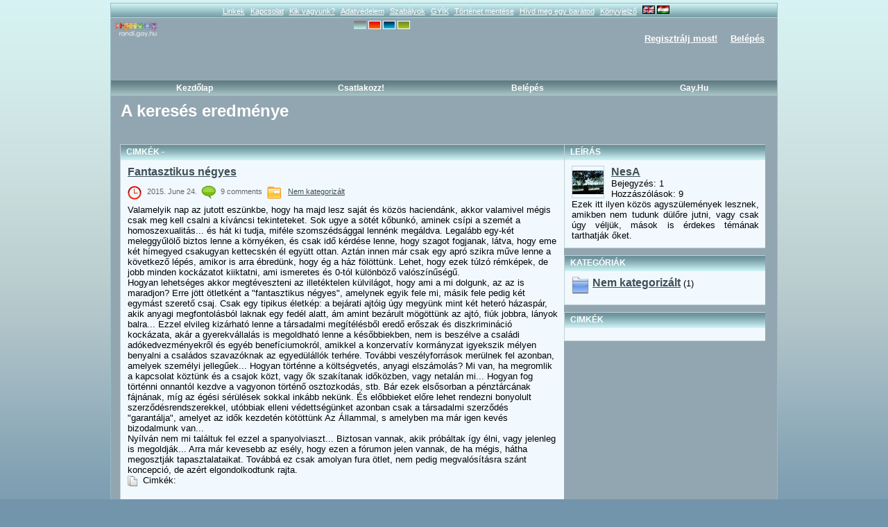

--- FILE ---
content_type: text/html; charset=utf-8
request_url: https://randi.gay.hu/blogs.php?skin=air&action=search_by_tag&ownerID=96396
body_size: 7574
content:
<!DOCTYPE html PUBLIC "-//W3C//DTD XHTML 1.0 Transitional//EN" "http://www.w3.org/TR/xhtml1/DTD/xhtml1-transitional.dtd">
<html xmlns="http://www.w3.org/1999/xhtml" xml:lang="en-US" lang="en-US">
<head>
	<title>A keresés eredménye</title>
	<!-- <base href="https://randi.gay.hu/" /> -->
	<meta name="viewport" content="width=device-width, initial-scale=1.0">
	<meta http-equiv="Content-Type" content="text/html; charset=UTF-8" />
	<meta name="description" content="Magyar meleg közösség, chat, társkereső, 2005 óta! Mobilon is használható." />
	<meta name="keywords" content="leszbikus, meleg, biszexuális, transznemű, közösség, társkereső, cset, randi, gay, lesbian, bisexual, transsexual, hungarian, Hungary, community, chat" />

	<meta http-equiv="Content-Style-Type" content="text/css" />
	<link href="/templates/tmpl_air/css/general.css" rel="stylesheet" type="text/css" />
	<link href="/templates/tmpl_air/css/responsive.css" rel="stylesheet" type="text/css" />
	<link href="/templates/tmpl_air/css/anchor.css" rel="stylesheet" type="text/css" />

        <link rel="stylesheet" href="https://ajax.googleapis.com/ajax/libs/angular_material/1.1.0-rc4/angular-material.min.css">
        <link rel="stylesheet" href="GrandiChat/css/grandichat.css">
        <link rel="stylesheet" href="GrandiChat/css/animation.css">
        <link rel="stylesheet" href="GrandiChat/css/color.css">
	
							<link href="/templates/tmpl_air/css/blogs.css" rel="stylesheet" type="text/css" />
	
	<script src="inc/js/functions.js" type="text/javascript" language="javascript"></script>
	<script>var urlIconLoading = '/templates/tmpl_air/images/loading.gif';</script>
	<script src="plugins/jquery/jquery.js" type="text/javascript" language="javascript"></script>
	<script src="plugins/jquery/jquery.jfeed.js" type="text/javascript" language="javascript"></script>
	<script src="inc/js/jquery.dolTopMenu.js" type="text/javascript" language="javascript"></script>
	<script src="inc/js/jquery.dolRSSFeed.js" type="text/javascript" language="javascript"></script>
	<script type="text/javascript" language="javascript">
		$(document).ready( function() { //onload
			//apply top menu functionality
			$( 'table.topMenu' ).dolTopMenu();
			
			//apply rss aggregator
			sClockIcon = '/templates/tmpl_air/images/icons/clock.gif';
			$( 'div.RSSAggrCont' ).dolRSSFeed();
		} );
	</script>
	<script src="inc/js/classes/BxDolVoting.js" type="text/javascript" language="javascript"></script>
	<script>
	  (function(i,s,o,g,r,a,m){i['GoogleAnalyticsObject']=r;i[r]=i[r]||function(){
          (i[r].q=i[r].q||[]).push(arguments)},i[r].l=1*new
          Date();a=s.createElement(o),
          m=s.getElementsByTagName(o)[0];a.async=1;a.src=g;m.parentNode.insertBefore(a,m)
          })(window,document,'script','//www.google-analytics.com/analytics.js','ga');
	        
          ga('create', 'UA-43863755-2', 'gay.hu');
          ga('send', 'pageview');
	            
        </script>
	<!--[if lt IE 7.]>
	<script defer type="text/javascript">
		var site_url = 'https://randi.gay.hu/';
	</script>
	<script defer type="text/javascript" src="inc/js/pngfix.js"></script>
	<![endif]-->

	<script type="text/javascript" language="javascript">var sRayUrl = "/ray/";var aRayApps = new Array();

//global begin
aRayApps["global"] = new Array();
aRayApps["global"]["admin"] = {"params": new Array('nick', 'password'), "top": 0, "left": 0, "width": 800, "height": 600, "resizable": 0};
//global end
//im begin
aRayApps["im"] = new Array();
aRayApps["im"]["user"] = {"params": new Array('sender', 'password', 'recipient'), "top": 0, "left": 0, "width": 550, "height": 500, "resizable": 1};
//im end
//mp3 begin
aRayApps["mp3"] = new Array();
aRayApps["mp3"]["player"] = {"params": new Array('id', 'password', 'vId', 'song'), "top": 0, "left": 0, "width": 350, "height": 380, "resizable": 0};
aRayApps["mp3"]["editor"] = {"params": new Array('id', 'password'), "top": 0, "left": 0, "width": 480, "height": 640, "resizable": 1};
//mp3 end
//presence begin
aRayApps["presence"] = new Array();
aRayApps["presence"]["user"] = {"params": new Array('id', 'password'), "top": 0, "left": 0, "width": 220, "height": 600, "resizable": 1};
//presence end
//video begin
aRayApps["video"] = new Array();
aRayApps["video"]["recorder"] = {"params": new Array('id', 'password'), "top": 0, "left": 0, "width": 350, "height": 435, "resizable": 0};
aRayApps["video"]["player"] = {"params": new Array('id'), "top": 0, "left": 0, "width": 350, "height": 435, "resizable": 1};
aRayApps["video"]["admin"] = {"params": new Array('nick', 'password'), "top": 0, "left": 0, "width": 700, "height": 330, "resizable": 0};
//video end</script><script src="/ray/modules/global/js/integration.js" type="text/javascript" language="javascript"></script>

	
	<!-- tinyMCE gz -->	
	<script type="text/javascript" src="/plugins/tiny_mce/tiny_mce_gzip.js"></script>
	<script type="text/javascript">
	tinyMCE_GZ.init({
		plugins : 			     	"style,layer,table,save,advhr,advimage,advlink,emotions,iespell,insertdatetime,preview,media,searchreplace,print,contextmenu,paste,directionality,fullscreen,noneditable,visualchars,nonbreaking,xhtmlxtras",
		themes : "simple,advanced",
		languages : "en",
		disk_cache : true,
		debug : false
	});
	</script>
	<!-- tinyMCE -->
	<script language="javascript" type="text/javascript">
	// Notice: The simple theme does not use all options some of them are limited to the advanced theme
	tinyMCE.init({
		mode : "textareas",
		theme : "advanced",
		//content_css : "/templates/tmpl_air/css/editor.css",
		editor_selector : "blogText|guestbookTextArea|story_edit_area|comment_textarea|classfiedsTextArea",


		plugins : "table,save,advhr,advimage,advlink,emotions,iespell,insertdatetime,preview,zoom,media,searchreplace,print,contextmenu,paste,directionality,fullscreen",

		theme_advanced_buttons1_add : "fontselect,fontsizeselect",
		theme_advanced_buttons2_add_before: "cut,copy,paste,pastetext,pasteword,image,separator,search,replace,separator",
		theme_advanced_buttons2_add : "separator,insertdate,inserttime,separator,forecolor,backcolor",
		theme_advanced_buttons3_add : "emotions",
		theme_advanced_toolbar_location : "top",
		theme_advanced_toolbar_align : "left",
		theme_advanced_statusbar_location : "bottom",

		plugi2n_insertdate_dateFormat : "%Y-%m-%d",
	    plugi2n_insertdate_timeFormat : "%H:%M:%S",
		paste_use_dialog : false,
		theme_advanced_resizing : false,
		theme_advanced_resize_horizontal : false,
		theme_advanced_link_targets : "_something=My somthing;_something2=My somthing2;_something3=My somthing3;",
		paste_auto_cleanup_on_paste : true,
		paste_convert_headers_to_strong : false,
		paste_strip_class_attributes : "all",
		paste_remove_spans : false,
		paste_remove_styles : false

		});
	</script>
	<!-- /tinyMCE -->
	

	

<!--[if lt IE 7]>
<![if gte IE 5.5]>
<style type="text/css"> 
.subMenu {
	background-image:none;
	background-color:#F5F5F5;
	filter:none;
	border-bottom:3px solid #8D8D8D;
}
</style>
<![endif]>
<![endif]-->

	<script src="/socket.io/socket.io.js"></script>
</head>
<body>
	<div id="FloatDesc" style="position:absolute;display:none;z-index:100;"></div>

	<div id="login_div" class="login_ajax" onclick="var t = ( event.target || event.srcElement ); if ( t == this ) $('#login_div').hide();"></div>



	
	
	
	<div style="position:absolute;top:0px;right:0px;width:1px;height:1px;"></div>
	
	<div class="main">
	<!-- top -->
		<!--<div class="topestMenuWrapper">-->
			<div class="topestMenu">
												<a href="https://randi.gay.hu/links.php" class="menu_item_link" >Linkek</a>
				<!--								<a href="https://randi.gay.hu/news.php" class="menu_item_link" >Hírek</a>-->
												<a href="https://randi.gay.hu/contact.php" class="menu_item_link" >Kapcsolat</a>
												<a href="https://randi.gay.hu/about_us.php" class="menu_item_link" >Kik vagyunk?</a>
												<a href="https://randi.gay.hu/privacy.php" class="menu_item_link" >Adatvédelem</a>
												<a href="https://randi.gay.hu/terms_of_use.php" class="menu_item_link" >Szabályok</a>
												<a href="https://randi.gay.hu/faq.php" class="menu_item_link" >GYÍK</a>
												<a href="https://randi.gay.hu/story.php" class="menu_item_link" >Történet mentése</a>
				
												<a href="https://randi.gay.hu/tellfriend.php" class="menu_item_link" onclick="return launchTellFriend();">Hívd meg egy barátod</a>
												<a href="https://randi.gay.hu/#" class="menu_item_link" onclick="addBookmark(); return false;">Könyvjelző</a>
				<a href="/blogs.php?skin=air&action=search_by_tag&ownerID=96396&lang=en" title="English">
	<img class="lang_not_selected" src="/media/images/flags/gb.gif" alt="English" title="English" /></a>
				<img class="lang_selected" src="/media/images/flags/hu.gif" alt="Hungarian" title="Hungarian" />

			</div>
		<!--</div>-->
		
		<div class="topBlock">
			<a href="https://randi.gay.hu/"><img src="/media/images/logo.png" class="mainLogo" alt="logo" /></a>
			<div style="position:absolute; left: 350px; top: 4px"><img src="/media/images/templateicon/air_active.gif" alt="air" title="air">  <a href="/blogs.php?skin=fire&action=search_by_tag&ownerID=96396"><img src="/media/images/templateicon/fire.gif" alt="fire" title="fire"></a>  <a href="/blogs.php?skin=water&action=search_by_tag&ownerID=96396&action=search_by_tag&ownerID=96396"><img src="/media/images/templateicon/water.gif" alt="water" title="water"></a>  <a href="/blogs.php?skin=earth&action=search_by_tag&ownerID=96396&action=search_by_tag&ownerID=96396&action=search_by_tag&ownerID=96396"><img src="/media/images/templateicon/earth.gif" alt="earth" title="earth"></a>  </div>
			                <div class="topMemberBlock">
                        <div class="no_hello_actions">
                                <a href="https://randi.gay.hu/join.php">Regisztrálj most!</a>
                                <a href="https://randi.gay.hu/member.php" onclick="showItemEditForm('login_div'); $( '#login_div' ).show().load( 'member.php?action=show_login_form&relocate=' + encodeURIComponent( window.location )  );return false;">Belépés</a>
                        </div>
                </div>
                
		</div>

		<div style="position:absolute; top:43px; right:210px">
         	</div>     
                 
		<div class="topMenuWrapper">
				<ul class="topMenu">				
							<li>
								<a href="https://randi.gay.hu/index.php" showsub="#subMenu_5">Kezdőlap</a>
							</li>				
							<li>
								<a href="https://randi.gay.hu/join.php" showsub="#subMenu_91">Csatlakozz!</a>
							</li>				
							<li>
								<a href="https://randi.gay.hu/member.php" showsub="#subMenu_92">Belépés</a>
							</li>				
							<li>
								<a href="http://gay.hu/" target="_blank" showsub="#subMenu_98">Gay.hu</a>
							</li>
					</ul>
			<div class="subMenusContainer">
				<div class="subMenu" id="subMenu_9" style="display: none">
					<div class="subMenuOvr">
					<h2>NesA</h2>
					<a href="https://randi.gay.hu/https://randi.gay.hu/NesA"  >Profilom</a>
					<a href="https://randi.gay.hu/blogs.php?action=show_member_blog&amp;ownerID=96396"  >Blog</a>
					<a href="https://randi.gay.hu/guestbook.php?owner=96396"  >Vendégkönyv</a>
					<a href="https://randi.gay.hu/viewFriends.php?iUser=96396"  >Tag barátai</a>
				</div></div>
				<div class="subMenu" id="subMenu_5" style="display: none">
					<div class="subMenuOvr">
					<h2>Kezdőlap</h2>
				</div></div>
				<div class="subMenu" id="subMenu_91" style="display: none">
					<div class="subMenuOvr">
					<h2>Csatlakozz!</h2>
				</div></div>
				<div class="subMenu" id="subMenu_92" style="display: none">
					<div class="subMenuOvr">
					<h2>Belépés</h2>
				</div></div>
				<div class="subMenu" id="subMenu_98" style="display: none">
					<div class="subMenuOvr">
					<h2>Gay.hu</h2>
				</div></div>
			</div>
		</div>
		
	<!-- end of top -->
		
		<h2 class="pageHeader">A keresés eredménye</h2>
		
	<!-- body -->
		<div class="bodyBlock">

	<div class="clear_both"></div>
		<div class="promo_code_wrapper"><p>&nbsp;</p>
<p>
<script type="text/javascript"><!--
//<![CDATA[

   var m3_u = (location.protocol=='https:'?'https://ad.szinesweb.hu/www/delivery/ajs.php':'http://ad.szinesweb.hu/www/delivery/ajs.php');

   var m3_r = Math.floor(Math.random()*99999999999);

   if (!document.MAX_used) document.MAX_used = ',';

   document.write ("<scr"+"ipt type='text/javascript' src='"+m3_u);
   
   var width = window.innerWidth 
        || document.documentElement.clientWidth 
        || document.body.clientWidth;
   if (width > 768) {
     document.write ("?zoneid=48");
   } else {
     document.write ("?zoneid=71");
   }


   document.write ('&amp;cb=' + m3_r);

   if (document.MAX_used != ',') document.write ("&amp;exclude=" + document.MAX_used);

   document.write (document.charset ? '&amp;charset='+document.charset : (document.characterSet ? '&amp;charset='+document.characterSet : ''));

   document.write ("&amp;loc=" + escape(window.location));

   if (document.referrer) document.write ("&amp;referer=" + escape(document.referrer));

   if (document.context) document.write ("&context=" + escape(document.context));

   if (document.mmm_fo) document.write ("&amp;mmm_fo=1");

   document.write ("'><\/scr"+"ipt>");

//]]>-->
// --&gt;</script>
</p></div>
		<link href="https://randi.gay.hu/templates/tmpl_air/css/blogs_common.css" rel="stylesheet" type="text/css" />
		<script src="https://randi.gay.hu/inc/js/dynamic_core.js.php" type="text/javascript"></script>

		<form action="blogs.php" method="post" name="command_delete_post">
			<input type="hidden" name="action" value="delete_post" />
			<input type="hidden" name="DOwnerID" id="DOwnerID" value=""/>
			<input type="hidden" name="DeletePostID" id="DeletePostID" value=""/>
		</form>
		<form action="blogs.php" method="post" name="command_delete_category">
			<input type="hidden" name="action" value="delete_category" />
			<input type="hidden" name="DeleteCategoryID" id="DeleteCategoryID" value="" />
		</form>
		<form action="blogs.php" method="post" name="command_edit_post">
			<input type="hidden" name="action" value="edit_post" />
			<input type="hidden" name="EditPostID" id="EditPostID" value="" />
		</form>
		<form action="blogs.php" method="post" name="command_delete_blog">
			<input type="hidden" name="action" id="action" value="delete_blog" />
			<input type="hidden" name="DeleteBlogID" id="DeleteBlogID" value="" />
		</form><div>
	<div class="clear_both"></div>
	<div class="cls_info_left">
		
<div class="disignBoxFirst">
	<div class="boxFirstHeader">Cimkék - </div>
	<div class="boxContent"><div class="cls_res_info_p1">
	<div class="cls_res_thumb">
		<a class="actions" href="blogs.php?action=show_member_post&ownerID=96396&post_id=2297">
			Fantasztikus négyes 
		</a>
	</div>
	<div class="fr">
		<a href="blogs.php" onclick="javascript: UpdateField('EditPostID','2297');document.forms.command_edit_post.submit();return false;" style="text-transform:none;"></a>&nbsp;
		<a href="blogs.php" onclick="javascript: if (confirm('')) {UpdateField('DeletePostID','2297');UpdateField('DOwnerID','');document.forms.command_delete_post.submit(); } return false;" style="text-transform:none;"></a>
</div>
	<div class="clear_both"></div>
</div>
<div class="fr_small_gray_centered">
	
	<span style="vertical-align:middle;"><img src="/templates/tmpl_air/images/icons/clock.gif" style="position:static;margin-right:7px;" alt="2015. June 24." /></span>2015. June 24.&nbsp;
	<span style="vertical-align:middle;"><img src="/templates/tmpl_air/images/icons/add_comment.gif" alt="" title="" style="position:static;margin-right:7px;" /></span>9 comments&nbsp;
	<span style="vertical-align:middle;"><img src="/templates/tmpl_air/images/icons/folder_small.png" style="position:static;margin-right:7px;" /></span>
	<a href="blogs.php?action=show_member_blog&ownerID=96396&category=899">
		Nem kategorizált
	</a>
</div>
<div class="cls_res_info_p1">
	<p>Valamelyik nap az jutott esz&uuml;nkbe, hogy ha majd lesz saj&aacute;t &eacute;s k&ouml;z&ouml;s haciend&aacute;nk, akkor valamivel m&eacute;gis csak meg kell csalni a k&iacute;v&aacute;ncsi tekinteteket. Sok ugye a s&ouml;t&eacute;t kőbunk&oacute;, aminek cs&iacute;pi a szem&eacute;t a homoszexualit&aacute;s... &eacute;s h&aacute;t ki tudja, mif&eacute;le szomsz&eacute;ds&aacute;ggal lenn&eacute;nk meg&aacute;ldva. Legal&aacute;bb egy-k&eacute;t meleggyűl&ouml;lő biztos lenne a k&ouml;rny&eacute;ken, &eacute;s csak idő k&eacute;rd&eacute;se lenne, hogy szagot fogjanak, l&aacute;tva, hogy eme k&eacute;t h&iacute;megyed csakugyan kettecsk&eacute;n &eacute;l egy&uuml;tt ottan. Azt&aacute;n innen m&aacute;r csak egy apr&oacute; szikra műve lenne a k&ouml;vetkező l&eacute;p&eacute;s, amikor is arra &eacute;bred&uuml;nk, hogy &eacute;g a h&aacute;z f&ouml;l&ouml;tt&uuml;nk. Lehet, hogy ezek t&uacute;lz&oacute; r&eacute;mk&eacute;pek, de jobb minden kock&aacute;zatot kiiktatni, ami ismeretes &eacute;s 0-t&oacute;l k&uuml;l&ouml;nb&ouml;ző val&oacute;sz&iacute;nűs&eacute;gű.</p>
<p>Hogyan lehets&eacute;ges akkor megt&eacute;veszteni az illet&eacute;ktelen k&uuml;lvil&aacute;got, hogy ami a mi dolgunk, az az is maradjon? Erre j&ouml;tt &ouml;tletk&eacute;nt a "fantasztikus n&eacute;gyes", amelynek egyik fele mi, m&aacute;sik fele pedig k&eacute;t egym&aacute;st szerető csaj. Csak egy tipikus &eacute;letk&eacute;p: a bej&aacute;rati ajt&oacute;ig &uacute;gy megy&uuml;nk mint k&eacute;t heter&oacute; h&aacute;zasp&aacute;r, akik anyagi megfontol&aacute;sb&oacute;l laknak egy fed&eacute;l alatt, &aacute;m amint bez&aacute;rult m&ouml;g&ouml;tt&uuml;nk az ajt&oacute;, fi&uacute;k jobbra, l&aacute;nyok balra... Ezzel elvileg kiz&aacute;rhat&oacute; lenne a t&aacute;rsadalmi meg&iacute;t&eacute;l&eacute;sből eredő erőszak &eacute;s diszkrimin&aacute;ci&oacute; kock&aacute;zata, ak&aacute;r a gyerekv&aacute;llal&aacute;s is megoldhat&oacute; lenne a k&eacute;sőbbiekben, nem is besz&eacute;lve a csal&aacute;di ad&oacute;kedvezm&eacute;nyekről &eacute;s egy&eacute;b benef&iacute;ciumokr&oacute;l, amikkel a konzervat&iacute;v korm&aacute;nyzat igyekszik m&eacute;lyen benyalni a csal&aacute;dos szavaz&oacute;knak az egyed&uuml;l&aacute;ll&oacute;k terh&eacute;re. Tov&aacute;bbi vesz&eacute;lyforr&aacute;sok mer&uuml;lnek fel azonban, amelyek szem&eacute;lyi jellegűek... Hogyan t&ouml;rt&eacute;nne a k&ouml;lts&eacute;gvet&eacute;s, anyagi elsz&aacute;mol&aacute;s? Mi van, ha megromlik a kapcsolat k&ouml;zt&uuml;nk &eacute;s a csajok k&ouml;zt, vagy ők szak&iacute;tanak idők&ouml;zben, vagy netal&aacute;n mi... Hogyan fog t&ouml;rt&eacute;nni onnant&oacute;l kezdve a vagyonon t&ouml;rt&eacute;nő osztozkod&aacute;s, stb. B&aacute;r ezek elsősorban a p&eacute;nzt&aacute;rc&aacute;nak f&aacute;jn&aacute;nak, m&iacute;g az &eacute;g&eacute;si s&eacute;r&uuml;l&eacute;sek sokkal ink&aacute;bb nek&uuml;nk. &Eacute;s előbbieket előre lehet rendezni bonyolult szerződ&eacute;srendszerekkel, ut&oacute;bbiak elleni v&eacute;detts&eacute;g&uuml;nket azonban csak a t&aacute;rsadalmi szerződ&eacute;s "garant&aacute;lja", amelyet az idők kezdet&eacute;n k&ouml;t&ouml;tt&uuml;nk Az &Aacute;llammal, s amelyben ma m&aacute;r igen kev&eacute;s bizodalmunk van...</p>
<p>Ny&iacute;lv&aacute;n nem mi tal&aacute;ltuk fel ezzel a spanyolviaszt... Biztosan vannak, akik pr&oacute;b&aacute;ltak &iacute;gy &eacute;lni, vagy jelenleg is megoldj&aacute;k... Arra m&aacute;r kevesebb az es&eacute;ly, hogy ezen a f&oacute;rumon jelen vannak, de ha m&eacute;gis, h&aacute;tha megosztj&aacute;k tapasztalataikat. Tov&aacute;bb&aacute; ez csak amolyan fura &ouml;tlet, nem pedig megval&oacute;s&iacute;t&aacute;sra sz&aacute;nt koncepci&oacute;, de az&eacute;rt elgondolkodtunk rajta.</p>
</div>
<div class="cls_res_info_p1">
	<span style="vertical-align:middle;"><img src="/templates/tmpl_air/images/icons/tag_small.png" style="position:static;margin-right:7px;" alt="" /></span>Cimkék:&nbsp;<a href="blogs.php?action=search_by_tag&&ownerID=96396" ></a>&nbsp;
</div>
<br /></div>
</div>

	</div>
	<div class="cls_info">
		
<div class="disignBoxFirst">
	<div class="boxFirstHeader">Leírás</div>
	<div class="boxContent"><div class="cls_res_thumb">
	<div class="marg_both">
		<div class="thumbnail_block" style="float:left; position:relative; "><a href="https://randi.gay.hu/NesA"><img src="/templates/base/images/icons/spacer.gif" style="width:45px;height:45px;background-image:url(/media/images/profile/96396/icon_1435266220.jpg);" alt="" /></a></div>
	</div>
</div>
<a class="actions" href="https://randi.gay.hu/NesA">NesA</a>
<br />Bejegyzés: 1<br />Hozzászólások: 9<br />
<span class="cls_res_info_p22" id="SmallDesc" style="display:block;text-align:justify;">
	Ezek itt ilyen közös agyszülemények lesznek, amikben nem tudunk dülőre jutni, vagy csak úgy véljük, mások is érdekes témának tarthatják őket.
</span>
<div class="clear_both"></div>
<div id="edited_blog_div" style="display: none; position:relative;">
	<form action="blogs.php" method="post" name="EditBlogForm">
		<input type="hidden" name="action" id="action" value="edit_blog" />
		<input type="hidden" name="EditBlogID" id="EditBlogID" value=""/>
		<input type="hidden" name="EOwnerID" id="EOwnerID" value=""/>
		<textarea name="Description" id="Description" rows="3" cols="3" style="width:95%;height:50px;" onkeyup="if( this.value.length > 255 ) this.value = this.value.substr( 0, 255 );">Ezek itt ilyen közös agyszülemények lesznek, amikben nem tudunk dülőre jutni, vagy csak úgy véljük, mások is érdekes témának tarthatják őket.</textarea>
		<div style="text-align:center"><input type="submit" value="Változások elfogadása"/></div>
	</form>
</div></div>
</div>

<div class="disignBoxFirst">
	<div class="boxFirstHeader">Kategóriák</div>
	<div class="boxContent"><div class="pic_centered">
	<div class="clear_both"></div>
	<div class="cls_res_thumb small_margined" >
		<div class="thumbnail_block">
			<span style="vertical-align:middle;">
				<img class="cls_categ_icon" src="/templates/tmpl_air/images/icons/folder.png" alt="" />
			</span>
		</div>
	</div>

	<div class="cls_categ_name">
		<a class="actions" href="blogs.php?action=show_member_blog&ownerID=96396&category=899">Nem kategorizált</a>&nbsp;(1)
	</div>

	<div class="cat_edit">
		<div class="cls_thumb">
			<div class="thumbnail_block">
				<span style="vertical-align:middle;">
					
				</span>
			</div>
		</div>
	</div>

	<div class="clear_both"></div>
</div></div>
</div>

<div class="disignBoxFirst">
	<div class="boxFirstHeader">Cimkék</div>
	<div class="boxContent"></div>
</div>

	</div>
	<div class="clear_both"></div>
</div>
<div class="clear_both"></div>
	<div class="clear_both"></div>
			<div class="clear_both"></div>
		</div>
		<!-- end of body -->
	
		
		
		
		
		<div class="bottomCopyright">
			<div class="bottomLinks">
												<a href="https://randi.gay.hu/links.php" class="bottommenu" >Linkek</a>
												<a href="https://randi.gay.hu/news.php" class="bottommenu" >Hírek</a>
												<a href="https://randi.gay.hu/contact.php" class="bottommenu" >Kapcsolat</a>
												<a href="https://randi.gay.hu/about_us.php" class="bottommenu" >Kik vagyunk?</a>
												<a href="https://randi.gay.hu/privacy.php" class="bottommenu" >Adatvédelem</a>
												<a href="https://randi.gay.hu/terms_of_use.php" class="bottommenu" >Szabályok</a>
												<a href="https://randi.gay.hu/faq.php" class="bottommenu" >GYÍK</a>
												<a href="https://randi.gay.hu/story.php" class="bottommenu" >Történet mentése</a>
				
												<a href="https://randi.gay.hu/tellfriend.php" class="bottommenu" onclick="return launchTellFriend();">Hívd meg egy barátod</a>
			</div>
			<div class="bottomCpr">Copyright &copy; 2026 Színes Web Kft.<!-- 6 82 1 46 4 --></div>
		</div>
	</div>

<!-- Angular Material Dependencies -->
<script src="https://ajax.googleapis.com/ajax/libs/angularjs/1.5.6/angular.min.js"></script>
<script src="https://ajax.googleapis.com/ajax/libs/angularjs/1.5.6/angular-sanitize.min.js"></script>
<script src="https://ajax.googleapis.com/ajax/libs/angularjs/1.5.6/angular-animate.min.js"></script>
<script src="https://ajax.googleapis.com/ajax/libs/angularjs/1.5.6/angular-aria.min.js"></script>
<script src="https://ajax.googleapis.com/ajax/libs/angular_material/1.1.0-rc4/angular-material.min.js"></script>
               
<script src="GrandiChat/dist/all.randi.js"></script>

<script type="text/javascript">
var gaJsHost = (("https:" == document.location.protocol) ? "https://ssl." :
"http://www.");
document.write(unescape("%3Cscript src='" + gaJsHost +
"google-analytics.com/ga.js' type='text/javascript'%3E%3C/script%3E"));
</script>
<script type="text/javascript">
try {
var pageTracker = _gat._getTracker("UA-10175252-2");
pageTracker._trackPageview();
} catch(err) {}</script>


	</body>
</html>



--- FILE ---
content_type: text/css
request_url: https://randi.gay.hu/templates/tmpl_air/css/general.css
body_size: 4573
content:
@charset "iso-8859-1";

@import url(../../base/css/general.css);
@import url(login_section.css);

	body
	{
		margin:0px;
		padding:0px;
		background-color: #7295ac;
	    	background-repeat: repeat-x;
		background-image: url('../images/gradient.gif');
		background-repeat: repeat-x; 
		font-family:Arial;
		font-size:12px;
		color:#000000;
	}
	
	td
	{
		text-align:left;
	}
	
	a img, form 
	{
		border:none;
		margin:0px;
		padding:0px;
	}	
	
	select,
	select.no,
	input,
	input.no,
	textarea,
	textarea.no
	{
		font-size:12px;
		font-family:Arial;
	}
	
	/* * * * MsgBox * * * */
	
	.MsgBox
	{
		margin:15px auto 15px auto;
	}
	
	.MsgBox td
	{
		margin:0px;
		padding:0px;
	}
	
	.MsgBox .corner,
	.MsgBox .corner img
	{
		width:7px;
		height:7px;
		font-size:0px;
	}
	
	.MsgBox .left_side,
	.MsgBox .right_side,
	.MsgBox .top_side,
	.MsgBox .bottom_side
	{
		background-color:#FFFFFF;
		background-image:url(../images/msgbox_bd.gif );
		font-size:0px;
	}
	
	.MsgBox .left_side
	{
		width:7px;
		background-position:left top;
		background-repeat:repeat-y;
	}
	
	.MsgBox .right_side
	{
		width:7px;
		background-position:right top;
		background-repeat:repeat-y;
	}
	
	.MsgBox tr .top_side
	{
		height:7px;
		background-position:left top;
		background-repeat:repeat-x;
	}
	
	.MsgBox .bottom_side
	{
		height:7px;
		background-position:left bottom;
		background-repeat:repeat-x;
	}

	.MsgBox .msgbox_content
	{
		background-color:#ffffff;
	}
	
	.MsgBox .msgbox_text
	{
		text-align:center;
		color:#000000;
		font-weight:bold;
		font-size:24px;
		padding:10px;
		text-transform:uppercase;
	}
	
	/* * * *  * * * */
	
	
	.main
	{
		position:relative;
		border: 1px solid #97bcc6;
		background-color: #92a6b1;
		
		margin-bottom:5px;
		margin-top:4px;
		margin-left:auto;
		margin-right:auto;
		/*padding:8px 10px;*/
	}
	
	/*.topestMenuWrapper
	{
		position:relative;
		height:21px;
	}*/
	
	.topestMenu
	{
		/*position:absolute;
		top:-8px;
		left:-10px;
		width:980px;*/
		
		height:17px;
		padding-top:3px;
		border-bottom:1px solid #c4d1d4;
		background-image:url(../images/top_tab_cutting.gif);
		font-size:11px;
		text-align:center;
	}
	
	.topestMenu a
	{
		margin-left:5px;
	}
	
	.topBlock
	{
		position:relative;
		height:90px;
		border:0px dashed blue;
		margin-bottom:0px;
	}
	
	img.mainLogo
	{
		position:absolute;
		top:4px;
		left:4px;
	}

	.topBigText
	{
		position:absolute;
		top:7px;
		left:70px;
	}
	
	.topBigText .title
	{
		font-size:36px;
		line-height:36px;
	}
	
	.topBigText .title a,
	.topBigText .title a:link,
	.topBigText .title a:visited,
	.topBigText .title a:active,
	.topBigText .title a:hover
	{
		font-weight:bold;
		color:#FFFFFF;
		text-decoration:none;
	}
	
	.topBigText .powered
	{
		font-size:8px;
		font-weight:bold;
		text-transform:uppercase;
		color:#000000;
		margin-left:3px;
	}
	
	.topMenuWrapper
	{
		position:relative;
		/*height:39px;*/
		z-index:100;
	}
	
	/* * * *  * * * */
	
	.topMenu {
		width: 100%;
		background-image: url(../images/topMenuBg.gif);
	}
	
	.topMenu td {
		background-color:white;
		height: 22px;
		text-align: center;
		vertical-align: middle;
	}
	
	.topMenu a,
	.topMenu b {
		font-weight: bold;
		display: block;
		line-height: 22px;
		height: 22px;
		margin: 0px;
		padding: 0px;
		text-transform: capitalize;
	}
	
	.topMenu a,
	.topMenu a:link,
	.topMenu a:visited,
	.topMenu a:active {
		color: #FFFFFF;
		text-decoration: none;
		background-image:url(../images/tab_cutting.gif);
		border-left:0px solid #FFFFFF;
		border-right:0px solid #FFFFFF;
	}
	
	.topMenu b,
	.topMenu a:hover {
		color: #000000;
		text-decoration: none;
		background-image:url(../images/tab_cutting_h.gif);
	}
	
	.topMenu b {
		cursor: default;
		white-space: nowrap;
	}
	
	
	.subMenusContainer {
		position: relative;
		/*top: 24px;
		width: 100%;*/
		z-index: 150;
	}
	
	.subMenu {
		background-image:url(../images/h_menu_bg.gif);
		background-repeat:repeat-x;
		height:57px;
		padding-top:8px;
		/*padding-left: 14px;*/
		font-weight: bold;
		background-color: white;
		position: absolute;
		top: 0px;
		/*width: 946px;*/
		width: 100%;
	}

	.subMenuOvr {
		margin-left:14px;
	}
	
	* html .subMenu {
		/*background-image:none;
		filter:progid:DXImageTransform.Microsoft.AlphaImageLoader(src='templates/tmpl_uni/images/h_menu_bg.png', sizingMethod='scale');*/
		/*background-image:url('templates/tmpl_uni/images/h_menu_bg.png');*/
	}

	.subMenu h2 {
		margin: 0px;
		padding: 0px;
		padding-bottom: 2px;
		font-size: 24px;
		color: #FFFFFF;
		text-transform: capitalize;
	}
	
	.subMenu a,
	.subMenu a:link,
	.subMenu a:hover,
	.subMenu a:active,
	.subMenu a:visited {
		color: #FFFFFF;
		text-decoration: none;
	}
	
	.subMenu a, .subMenu b {
		margin-right: 9px;
		text-decoration:underline;
	}
	
	/* * * *  * * * */
	
	h2.pageHeader {
		margin: 0px;
		padding: 0px;
		font-size: 24px;
		color: #FFFFFF;
		height: 57px;
		padding-top: 8px;
		padding-left: 14px;
	}
	
	
	
	
	
	.Notice
	{
		padding:3px;
		width:70%;
		border:1px solid #c4d1d4;
		background-color:#ffc;
		margin:5px auto;
		text-align:center;
		color:black;
	}
	
	.bodyBlock
	{
		margin-top: 5px;
		z-index: 50;
		padding: 0px 10px 0px 10px;
	}
	
	.page_column {
		float: left;
		position: relative;
	}
	
	.page_column_first .page_block_container {
		margin-left: 0px;
	}
	
	.page_column_last .page_block_container {
		margin-right: 0px;
	}
	
	.leftNavDiv
	{
		position:relative;
		width:182px;
		float:left;
		margin-right:8px;
	}
	
	.rightNavDiv
	{
		position:relative;
		width:749px;
		/*float:left;*/
		padding:0px;
		overflow:hidden;
	}
	
	/* * * * * * */

	
	.loginDiv
	{
		position:relative;
		height:201px;
		border:1px solid #c4d1d4;
		margin-bottom:13px;
	}
	* html .loginDiv
	{
		margin-bottom:14px;
	}
	
	
	.shoutboxDiv
	{
		position:relative;
		border:1px solid #c4d1d4;
		margin-bottom:13px;
		height:241px;
	}
	
	* html .shoutboxDiv
	{
		height:242px;
	}
	
	.pollsDiv
	{
		position:relative;
		border:0px solid green;
	}
	
	.boxHeader
	{
		position:relative;
		background-image:url('../images/head_cutting.gif');
	    background-repeat:repeat-x;
		
		height:22px;
		padding:4px 0px 0px 6px;
		font-size:10px;
		font-weight:bold;
		color:#FFF;
		text-align:left;
		text-transform:uppercase;
	}
	
/**************************************************************/
	
	.menu_item_link
	{
		text-decoration:none;
	}
	
/**************************************************************/	
	
	div.menu_item_line
	{
		position:relative;
		padding:0px 0px 0px 25px;
		margin:0px 0px 1px 0px;
		height:20px;
		line-height:20px;
		vertical-align:middle;
		font-weight:bold;
		text-transform:capitalize;
	}
	div.menu_item_line_active
	{
		position:relative;

		height:20px;
		line-height:20px;
		vertical-align:middle;
		font-weight:bold;
		text-transform:capitalize;

		padding:0px 0px 0px 25px;
		margin:0px 0px 1px 0px;
		background-image:url(../images/bullet.gif);
		background-repeat:no-repeat;
		background-position:left center;
	}

/**************************************************************/	

	.disignBoxFirst
	{
		position:relative;
		border:1px solid #c4d1d4;
		margin-bottom:10px;
		background-image:url('../images/head_cutting.gif');
		background-repeat:repeat-x;
		background-color:#f1f9ff;
	}
	
	.boxFirstHeader
	{
		height:17px;
		padding:3px 0px 0px 8px ;
		font-size:12px;
		font-weight:bold;
		color:#FFF;
		text-align:left;
		text-transform:uppercase; 
		border-bottom: 0px solid #c4d1d4;
	}
	
	.boxContent
	{
		position:relative;
		overflow:hidden;
		font-size:13px;
		/*color:#000000;*/
		padding:10px;
	}
	
	.disignBoxFirst .boxFirstHeader .dbTopMenu,
	.disignBoxFirst .boxFirstHeader .caption_item
	{
		position: absolute;
		top: 0px;
		right: 0px;
		white-space:nowrap;
		color: #000;
		font-size: 11px;
		text-transform: capitalize;
		font-weight: bold;
		/*margin-right:5px;*/
	}
	
	.disignBoxFirst .boxFirstHeader .caption_item
	{
		padding-top:3px;
		padding-right:5px;
	}
	
	.dbTopMenu div.active,
	.dbTopMenu div.notActive
	{
		float: left;
		padding-left: 5px;
		padding-right: 5px;
		border-left: 1px solid #c4d1d4;
		height:17px;
		padding-top:3px;
		position:relative;
	}
	
	.dbTopMenu div a,
	.dbTopMenu div a:link,
	.dbTopMenu div a:hover,
	.dbTopMenu div a:active,
	.dbTopMenu div a:visited,
	.caption_item a,
	.caption_item a:link,
	.caption_item a:hover,
	.caption_item a:active,
	.caption_item a:visited	
	{
		text-decoration: none;
		color: #e6f7fb;
	}
	
	.caption_item a
	{
		margin-left:4px;
	}
	
	.dbTopMenu div.active
	{
		border-bottom: 1px solid #c4d1d4;
	}
	
	.dbBottomMenu
	{
		position:relative;
		height: 16px;
		margin-top:5px;
		text-align: center;
	}
	
	.backMembers,
	.moreMembers,
	.viewAllMembers {
		color:#669;
		text-transform:capitalize;
		font-weight:bold;
	}
	
	.backMembers {
		float: left;
	}
	
	.moreMembers {
		float: right;
	}
	
	
/**************************************************************/
	div.design_box_border
	{
		position:relative;
		border:1px solid #c4d1d4;
		margin:10px;
		padding:1px;
	}
	div.design_box_border div.header
	{
		position:relative;
		padding:0px 0px 0px 7px;
		height:30px;
		line-height:23px;
		vertical-align:middle;
		font-size:12px;
		font-weight:bold;
		text-transform:uppercase;
		text-align: center;
		
		background-image:url('../images/design_border_cutting.gif');
	    background-repeat:repeat-x;
		color: #FFFFFF;
		
	}
	div.design_box_border div.keeper
	{
		position:relative;
		padding:5px;
		border:0px solid red;
		text-align:center;
		margin:2px;
	}
	
		
/**************************************************************/	
	.emptyBox
	{
		position:relative;
		border:1px solid #c4d1d4;
		margin:0px;
		padding:3px;
	}
	
	div.prof_ditails_block 
	{
		background-color:#f8fcff;
		border:1px solid #c4d1d4;
		float:left;
		height:105px;
		margin-left:10px;
		position:relative;
		text-align:left;
		width:298px;
	}

	div.prof_ditails_block div.li_word
	{
		background-color:#f8fcff;
		border:0 solid red;
		float:left;
		font-weight:bold;
		height:20px;
		line-height:20px;
		margin:1px;
		padding-left:5px;
		position:relative;
		text-align:left;
		vertical-align:middle;
		width:80px;
	}

	div.prof_ditails_block div.li_value
	{
		background-color:#ffffff;
		border:0 solid red;
		float:left;
		height:20px;
		line-height:20px;
		margin:1px;
		padding-left:5px;
		position:relative;
		text-align:left;
		vertical-align:middle;
		width:200px;
	}
/**************************************************************/	
	/*####################################################################*/

	.languageBlock
	{
		position:relative;
		border:0px solid red;
		float:right;
		margin-top:0px;
	}
	
	.skinBlock
	{
		position:relative;
		border:0px solid red;
		float:right;
		margin-top:24px;
		margin-right:-90px;
	}
	
/*####################################################################*/

	.topBannerBlock
	{
		position:relative;
		width:770px;
		/*height:40px;*/
		margin-top:5px;
		border:1px solid #c4d1d4;
		margin-left:auto;
		margin-right:auto;
		
	}
	
	.bannerBlock
	{
		position:relative;
		width:770px;
		margin:0px auto;
		border:0px solid red;
	}
	
	.leftBanner
	{
		position:absolute;
		top:0px;
		left:-150px;
		border:0px solid red;
	}
	
	.rightBanner
	{
		position:absolute;
		top:0px;
		right:-150px;
		border:0px solid red;
	}
	
	.bottomBannerBlock
	{
		position:relative;
		width:770px;
		margin-top:0px;
		border:0px solid red;
		margin:auto;
	}
	
	.bannerInnerBlock
	{
		position:relative;
		margin-left:auto;
		margin-right:auto;
		border:0px solid blue;
		width:470px;
	}
/*####################################################################*/
	div.playerAdminLink
	{
		position:relative;
  		text-align:left;
 		margin-bottom:15px;
 	}
	
	
	
	.action
	{
		margin-top:20px;
	}
/**************************************************************/	
/**************************************************************/	
/* #################################################################### */
	.logInRegistrationText
	{	
		margin:5px;
	}
	
	/**************************************************************/	
	div.pollBlock
	{
		position:relative;
		overflow:hidden;
		height:154px;
		/*width:260px;*/
		border:0px solid #c4d1d4;
		text-align:left;
		float:left;
		margin-bottom:10px;
	}
	div.pollBody
	{
		border:1px dashed #c4d1d4;
		margin:5px;
	}
	div.pollCaption
	{
		position:relative;
		margin:3px;
		padding:0px;
		overflow:hidden;
		height:15px;
		line-height:15px;
		vertical-align:middle;
		font-weight:bold;
		/*background-color:#96B2C9;
		color:#fff;*/
	}
	div.pollAnswerBlock
	{
		position:relative;
		margin:2px;
		overflow:hidden;
		height:100px;
		border:0px solid #c4d1d4;
		text-align:left;
	}
	div.pollUp
	{
		position:absolute;
		left:2px;
		top:2px;
	}
	div.pollDown
	{
		position:absolute;
		left:2px;
		bottom:2px;
	}
	div.pollQuestionBlock
	{
		position:absolute;
		/*width:190px;*/
		padding:2px;
		overflow:hidden;
		margin-left:18px;
	}
	div.pollSubmitBlock
	{
		position:relative;
		margin:2px;
		overflow:hidden;
		height:30px;
		border:solid 0px #c4d1d4;
		text-align:center;
	}
	
	
	
	.small
	{
		font-size:11px;
		color:#333366;
	}
	
	.text2
	{
		border:0px solid #c4d1d4;
	}
	
	.pollContainer
	{
		position:relative;
		margin-top:2px;
		padding:10px;
		background-color:transparent;
		border:0px solid red;
	}
	
	.createPollSection
	{
		position:relative;
		padding:10px;
		background-color:transparent;
		border:0px solid red;
	}
	
	.controlsDiv
	{
		position:relative;
		clear:both;
		margin:10px;
		background-color:#f1f9ff;
		border: 1px solid #c4d1d4;
	}
	
	.innerControlBlock
	{
		position:relative;
		float:none;
		width:auto;
	}
	
	.controlsHeader
	{
		padding: 0px 2px;
		font-weight:bold;
	}
	
	.deleteDiv
	{
		padding: 2px 0px 0px 2px;
		
	}
	
	/*.rightNavDiv .boxContent table textarea
	{
		width:300px;
	}*/
	
/*####################################################################*/

	.customMenuItemActive
	{
		color:black;
	}
	
	div.menuLine,
	div.menuLine:hover,
	div.menuLineActive
	{
		font-size:13px;
		margin-bottom:5px;
		text-transform:capitalize;
		color:black;
	}
	
	.menuLineDivider
	{
		
	}
	
	div.menuLinkBlock
	{
		padding-left:20px;
		background-repeat:no-repeat;
		background-image:url(../images/menu_pt.gif);
	}
	
	div.menuLine div.menuLinkBlock:hover
	{
		background-image:url(../images/menu_pt_h.gif);
	}
	
	.topMemberBlock
	{
		position:absolute;
		right:5px;
		top:10px;
		height:50px;
		text-align:right;
		padding:3px;
		width:400px;
		font-size:11px;
	}
	
	.topMemberBlock .thumbnail_block, .HelloMemberBlock .thumbnail_block
	{
		margin-left:5px;		
	}
	div.thumbnail_block img
	{
		background-position:center;
		background-repeat:no-repeat;
		border:1px solid #c4d1d4;
	}
	div.thumbnail_block 
		background-color:#none;
		margin-right:auto;
		padding:0;
		position:relative;
		text-align:center;
	}
	div.thumbnail_block img
	{
		background-color:#none;
		border:1px solid #c4d1d4;
		background-position:center;
		background-repeat:no-repeat;
	}
	.hello_member
	{
		font-size:13px;
		color: #FFFFFF;
	}
	
	.hello_actions
	{
		text-transform:capitalize;
		font-size:11px;
		color: #FFCC00;
	}
	
	.hello_actions span
	{
		margin-left:5px;
	}
	
	.no_hello_actions
	{
		font-size:13px;
		font-weight:bold;
		padding-right:10px;
		padding-top:9px;
	}
	
	.no_hello_actions a
	{
		margin-left:15px;
	}
	
	/* * * * Tags * * * */
	
	.tags_wrapper
	{
		text-align:center;
		border:0px solid green;
		margin:0px 18px 30px auto;
	}
	
	.one_tag
	{
		margin:0px 1px;
		line-height:30px;
		border:0px solid green;
	}
	
	div.rate_text
	{
		text-align:center;
		margin: -5px;
		padding: 15px;
		font-weight:bold;
	}
	
		div.rate_scale /* ### in design.inc.php function DesignProgress() ### */
	{
		position:relative;
		height:10px;
		font-size:1px;
		line-height:10px;
		border:1px solid #c4d1d4;

		margin:0px;
		padding:0px;
		text-align:left;
	}
	
		.paginate a,
	.paginate a:link,
	.paginate a:visited
	{
		background-color:#f1f9ff;
		color:#b2bec1;
	}
	
	.paginate i,
	.paginate a:active,
	.paginate a:hover
	{
		color:#FFFFFF;
		background-color:#b2bec1;
	}
	
	.paginate i,
	.paginate a,
	.paginate a:link,
	.paginate a:active,
	.paginate a:visited,
	.paginate a:hover
	{
		border:1px solid #b2bec1;
		font-style:normal;
		text-decoration:none;
		padding-left:3px;
		padding-right:3px;
		/*margin-left:1px;*/
		margin-right:1px;
		font-weight:bold;
	}
	
	/*.paginate a,
	.paginate i
	{	
		border:1px solid #b2bec1;
		text-decoration:none;
		padding-left:3px;
		padding-right:3px;    
		color:#2E6AB1;
		margin-left:1px;
	}*/
	

	/*.paginate a:hover,
	.paginate i
	{
		color:#FFFFFF;
		border:1px solid #2E6AB1;
		background-color:#2E6AB1;
		color:#AA9999;
		font-style:normal;
	}*/
	

	.searchResPerPage {
		text-align: center;
		margin: 2px;
	}
	
	.searchResPerPage select {
		border: 1px solid #ccc;
		width: 45px;
	}
	
	.showingResults {
		text-align: center;
		margin: 2px;
	}

	/* * * * STANDART * * * */
	
	.newsWrap,
	.categoryBlock1,
	.categoryHeader,
	.articleBlock,
	.articleBlock1,
	.articleBlock2
	{
		margin: 0px 0px 10px;
	}
	
	.categoryBlock1,
	.categoryHeader,
	.articleBlock,
	.articleBlock1,
	.articleBlock2
	{
		margin-left:12px;
		margin-right:12px;
		text-align:justify;
	}
	
	.newsHead,
	.categoryCaption,
	.artCaption,
	.articleBlock1 .title,
	.articleBlock2 .title
	{
		font-size:16px;
		font-weight:bold;
		padding-left:30px;
		padding-bottom:10px;
		background-position:left top;
		background-repeat:no-repeat;
	}

	.newsHead
	{
		background-image:url(../images/icons/news.gif);
		text-align:left;
	}
	
	.newsInfo
	{
		font-size:11px;
		color:#FFFFFF;
	}
	
	.newsText
	{
		
	}
	.newsReadMore
	{
		font-weight:bold;
		text-align:right;
	}
		
	.articleBlock1 .title,
	.articleBlock2 .title
	{
		margin-bottom:5px;
		background-image:url(../images/icons/artic_papr.gif);
	}
	
	.categoryCaption,
	.artCaption
	{
		background-image:url(../images/icons/artic_fldr.gif);
	}
	
	.articleBlock .date,
	.articleBlock1 .date,
	.articleBlock2 .date
	{
		font-size:11px;
		color:#FFFFFF;
	}

	.guestbookTextArea
	{
		width: 530px;
		height:250px;
	}

	/* Blog Design Box */
	.blogBlock
	{
		margin-bottom:10px;
		margin-top:10px;
	}

	.blog_wrapper
	{
		margin-bottom:10px;
		margin-top:10px;
	}

	.blog_subject
	{
		font-size:16px;
		font-weight:bold;
		padding-left:35px;
		padding-bottom:10px;
		background-repeat:no-repeat;
		background-position:left top;
		background-image:url(../images/icons/artic_papr.gif);
	}

	.blog_author
	{
		font-size:11px;
		font-style:normal;
		color:#000000;
		padding-top:2px;
		padding-bottom:2px;
	}

	.blog_text
	{
		font-size:13px;
		text-align:justify;
	}

	.blogs_pages
	{
		margin:4px;
		text-align:center;
		font-weight:bold;
		font-size:12px;
	}

	.menuLinkBlock 
	{
		font-weight:bold;
		font-size:18px;
		text-decoration:underline;
		color:#333366;
	}
	
	.online_offline_bulb
	{
		position:absolute;
		z-index:10;
		right:0px;
		top:0px;
	}

	/* * * * Blog/Cls/Adv little blocks * * * */
	.blog_subject_n
	{
		font-size:16px;
		font-weight:bold;
		padding-bottom:5px;
		background-repeat:no-repeat;
		background-position:left top;
	}
	
	.caption_item
	{
		position:relative;
		float:right;
		font-weight:bold;
		font-size:11px;
	}
	
	.blog_subject
	{
		font-size:16px;
		font-weight:bold;
		padding-left:25px;
		padding-bottom:5px;
		background-repeat:no-repeat;
		background-position:left top;
		background-image:url(../images/icons/artic_papr.gif);
	}
	
	.blogInfo
	{
		color:#FFFFFF;
		font-size:11px;
		padding-bottom:2px;
		padding-top:2px;
	}

	.blogInfo span
	{
		margin-right:5px;
		line-height:18px;
	}

	.blogInfo span img
	{
		vertical-align:middle;
		margin-right:3px;
	}
	
	.blogSnipper
	{
		font-size:13px;
		text-align:justify;
	}
	
	.icon_block
	{
		position:relative;
		float:left;
		width:47px;
		height:47px;
		margin-right:10px;
	}
	
	.blog_wrapper_n
	{
		position: relative;
		float: left;
		margin-top:0px;
		margin-bottom:15px;
		width:82%;
	}

.blogHead
{
	background-image:url(../images/icons/artic_papr.gif);
	background-position:left top;
	background-repeat:no-repeat;
	font-size:16px;
	font-weight:bold;
	padding-bottom:5px;
	padding-left:25px;
}

.blogInfo
{
	color:#FFFFFF;
	font-size:11px;
	padding-bottom:2px;
	padding-top:2px;
}

.blogInfo span
{
	color:#000000;
	margin-right:5px;
	line-height:18px;
}

.blogInfo span img
{
	vertical-align:middle;
	margin-right:3px;
}

.blogSnippet
{
	font-size:13px;
	text-align:justify;
}

	/* * * * RSS Feed * * * */
	
	.rss_item_wrapper
	{
		padding-bottom:15px;
	}
	
	.rss_item_header
	{
		font-size:16px;
		font-weight:bold;
	}
	
	.rss_item_info
	{
		color:#666;
		font-size:11px;
	}
	
	.rss_read_more
	{
		text-align:right;
		font-weight:bold;
	}
	

	.login_ajax {
		position:absolute;
		z-index:550;
		background-image:url('../images/op40.png');
		display:none;
	}
	
	/** html .login_ajax {
		background-image:url('../images/spacer.gif');
		filter:progid:DXImageTransform.Microsoft.AlphaImageLoader(src='templates/tmpl_uni/images/op40.png', sizingMethod='scale');
	}*/

/* * * * Modal window * * * */

.popup_form_wrapper
{
	border-collapse:collapse;
	margin:0px;
	padding:0px;
	width:350px;
}

.popup_form_wrapper td
{
	padding:0px;
	margin:0px;
}

.popup_form_wrapper td.corner
{
	width:16px;
	height:16px;
	font-size:1px;
}

.popup_form_wrapper td.side
{
	width:16px;
}

.popup_form_wrapper td.side_ver
{
	height:16px;
}

.popup_form_wrapper td.side_ver,
.popup_form_wrapper td.side
{
	background-image:url(../images/sp_op_gr.png);
	font-size:1px;
}

.popup_form_wrapper td.container
{
	background-color:#f1f9ff;
	width:450px;
}

/************EOS*************/

.edit_item_table_cont
{
	position:relative;
	border:1px solid #c4d1d4;
	/*padding-top:25px;
	padding-bottom:25px;*/
}

.bottomCopyright {
	height: 17px;
	padding-top: 3px;
	border-top: 1px solid #c4d1d4;
	background-image: url(../images/top_tab_cutting.gif);
	font-size: 11px;
	text-align: center;
	padding-left: 10px;
	padding-right: 10px;
}
.bottomLinks {
	position: relative;
	float: left;
}

.bottomCpr {
	position: relative;
	float: right;
}

.short_desc {
	position: relative;
}

.login_ajax_wrap {
	width:350px;
	margin:250px auto 0px;
}

.login_ajx_close {
	position: absolute;
	right: -1px;
	top: 3px;
	z-index: 150;
	cursor: pointer;
}

--- FILE ---
content_type: text/css
request_url: https://randi.gay.hu/templates/tmpl_air/css/blogs.css
body_size: 387
content:
	.blog_text
	{
		font-size:13px;
		text-align:justify;
	}

	.cls_res_info_nowidth
	{
		position:relative;
		float:left;
		font-size:13px;
		/*font-weight:bold;*/
		color:#666666;
		width:500px;
	}

	.fr_small_gray_centered
	{
		position:relative;
		color:#666666;
		height:28px;
		vertical-align:middle;
		margin-top: 10px;
		font-size:11px;
	}
	.fr_small_gray_centered_nw
	{
		position:relative;
		color:#666666;
		/*height:28px;*/
		vertical-align:middle;
		margin-top: 10px;
		font-size:11px;
	}
	
	div.marg_both_left img
	{
		margin-bottom:10px;
		margin-right:10px;
		position:relative;
		float:left;
		background-position:center;
		background-repeat:no-repeat;
		border:1px solid #c4d1d4;
	}

	.small_margined {
		padding-right:5px;
		padding-bottom:5px;
	}
	.cat_edit {
		float: right;
		position:relative;
		width:48px;
		vertical-align:middle;
	}
	.tag_el {
		vertical-align:middle;
		height:25px;
		margin-bottom:5px;
		position:relative;
	}
	.icon_mid_mr {
		vertical-align:middle;
		margin-right:5px;
	}

--- FILE ---
content_type: text/css
request_url: https://randi.gay.hu/templates/base/css/general.css
body_size: 2736
content:
	@import url(login_form.css);
	
	body
	{
		margin:0px;
		padding:0px;
		margin-bottom:20px;
		background-color:#FFFFFF;
	}

	a img, form, p
	{
		border:0px;
		border-style:none;
		margin:0px;
		padding:0px;
	}
/*------------------*/
	div#main
	{
		position:relative;
		width:770px;
		margin-left:auto;
		margin-right:auto;

	}

	div#left_column_menu
	{
		position:relative;
		width:215px;
		float:left;
	}
	div#left_column_content
	{
		position:relative;
		width:215px;
		float:right;
	}
	div#right_column_menu
	{
		position:relative;
		width:546px;
		float:right;
		left:-9px;
	}

	div#right_column_content
	{
		position:relative;
		width:546px;
		float:left;
		left:9px;
	}
/*------------------*/
	div#footer
	{
		position:relative;
		height:37px;

		background-repeat:repeat-x;
		margin-bottom:10px;
		border:0px solid red;
	}
	div#bottom_text, div#bottom_menu_block, div#boonex_banners
	{
		position:relative;
		width:770px;
		margin-top:5px;
		margin-left:auto;
		margin-right:auto;
		text-align:center;
		border:0px solid red;
	}
	
	
	
	
	.paginate
	{
		text-align:center;
		margin: 2px;
	}
	
	.paginate a,
	.paginate a:link,
	.paginate a:visited
	{
		background-color:#FFFFFF;
		color:#2E6AB1;
	}
	
	.paginate i,
	.paginate a:active,
	.paginate a:hover
	{
		color:#FFFFFF;
		background-color:#2E6AB1;
	}
	
	.paginate i,
	.paginate a,
	.paginate a:link,
	.paginate a:active,
	.paginate a:visited,
	.paginate a:hover
	{
		border:1px solid #2E6AB1;
		font-style:normal;
		text-decoration:none;
		padding-left:3px;
		padding-right:3px;
		/*margin-left:1px;*/
		margin-right:1px;
		font-weight:bold;
	}
	
	/*.paginate a,
	.paginate i
	{	
		border:1px solid #9AAFE5;
		text-decoration:none;
		padding-left:3px;
		padding-right:3px;    
		color:#2E6AB1;
		margin-left:1px;
	}*/
	

	/*.paginate a:hover,
	.paginate i
	{
		color:#FFFFFF;
		border:1px solid #2E6AB1;
		background-color:#2E6AB1;
		color:#AA9999;
		font-style:normal;
	}*/
	

	.searchResPerPage {
		text-align: center;
		margin: 2px;
	}
	
	.searchResPerPage select {
		border: 1px solid #ccc;
		width: 45px;
	}
	
	.showingResults {
		text-align: center;
		margin: 2px;
	}
	
	
	div.thumbnail_block
	{
		position:relative;
		text-align:center;
		padding:0px;
		background-color:#none;
	}
	div.thumbnail_block img
	{
		border:1px solid #9B9A9A;
		background-position:center;
		background-repeat:no-repeat;
	}
	div.thumbnail_block .online_offline_bulb
	{
		border:0px;
	}
	div.clear_both
	{
		clear:both;
		font-size:1px;
	}

	div.rate_block /* ### in design.inc.php function DesignProgress() ### */
	{
		position:relative;
		margin-left:auto;
		margin-right:auto;
		margin-bottom:2px;
	}
	div.rate_text /* ### in design.inc.php function DesignProgress() ### */
	{
		position:relative;
		text-align:left;
	}
	div.rate_scale /* ### in design.inc.php function DesignProgress() ### */
	{
		position:relative;
		height:10px;
		font-size:1px;
		line-height:10px;
		border:1px solid #9DA0A1;

		margin:0px;
		padding:0px;
		text-align:left;
	}

/*------------------*/
	div.im_invite_container
	{
		position: absolute;
		z-index: 90;
		width: 288px;
		height: 188px;
		border: 6px solid silver;
		background-color: #FFFFFF;
	}
	div.im_invite_image
	{
		position: absolute;
		width: 110px;
		height: 110px;
		border: 1px solid black;
		left: 10px;
		top: 10px;
		text-align: center;
	}
	div.im_invite_image img
	{
		margin-top: auto;
		margin-bottom: auto;
	}
	div.im_invite_caption
	{
		position: absolute;
		left: 134px;
		top: 16px;
		width: 140px;
		font-family: Verdana;
		font-size: 12px;
		font-weight: normal;
	}
	div.im_invite_nickname
	{
		position: absolute;
		left: 134px;
		top: 40px;
		width: 140px;
		font-family: Verdana;
		font-size: 12px;
		font-weight: bold;
	}
	div.im_invite_message
	{
		position: absolute;
		left: 134px;
		top: 64px;
		width: 140px;
		height: 80px;
		font-family: Verdana;
		font-size: 11px;
		font-weight: normal;
		font-style: italic;
	}
	div.im_invite_accept_button
	{
		position: absolute;
		left: 186px;
		top: 156px;
		width: 86px;
	}
	div.im_invite_decline_button
	{
		position: absolute;
		left: 80px;
		top: 156px;
		width: 86px;
	}
	input.im_invite_button
	{
		background-color: #7EAAD7;
		color: #FFFFFF;
		font-size: 12px;
		font-family: Arial;
		border: 1px solid silver;
		height: 22px;
	}
/*------------------*/
	input, textarea, select
	{
		font-family:Georgia, Verdana, "Times New Roman", Times, serif;
		font-size:12px;
		font-weight:normal;
		color:#3F3F3F;
		vertical-align:middle;
	}
	input.no, textarea.no, select.no
	{
		font-family:Georgia, Verdana, "Times New Roman", Times, serif;
		font-size:12px;
		font-weight:normal;
		color:#3F3F3F;
		vertical-align:middle;
	}

	select.select_years
	{
	}
	input.input_years_readonly
	{
	}
	select.select_num
	{
	}
	input.select_input_num_readonly
	{
	}
	input.input_text_edit
	{
	}
	input.input_textarea_counter
	{
		text-align:center;
	}
	textarea.textarea_edit
	{
	}
	input.input_type_password
	{
	}
	select.select_prof
	{
		width:200px;
	}
	input.input_select_prof_readonly
	{
	}
	select.select_set_membership
	{
		white-space:nowrap
	}
	select.select_multiple
	{
	}
/*------------------*/
	div.no_result,
	div.action
	{
		position:relative;
		border:1px solid #CCC;
		padding:1px;
		margin:10px 0px;
		width:80%;
		margin-left:auto;
		margin-right:auto;
	}
	div.no_result div,
	div.action div
	{
		position:relative;
		background-color:#CCC;
		vertical-align:middle;
		font-weight:bold;
		color:#fff;
		text-align:center;
		margin:0px;
		padding:0px;
		line-height:20px;
	}
	div.err
	{
		position:relative;
		border:1px solid #FF0000;
		padding:1px;
		margin:10px 0px;
		width:80%;
		margin-left:auto;
		margin-right:auto;
	}
	div.err div
	{
		position:relative;
		background-color:#FF0000;
		vertical-align:middle;
		font-weight:bold;
		color:#fff;
		text-align:center;
		line-height:20px;
	}
	
/* Do  not delete
	div.action
	{
		position:relative;
		border:1px solid #A0C238;
		padding:1px;
		margin:10px 0px;
		width:80%;
		margin-left:auto;
		margin-right:auto;
	}
	div.action div
	{
		position:relative;
		background-color:#709812;
		vertical-align:middle;
		font-weight:bold;
		color:#fff;
		text-align:center;
	}
*/
* html div.no_result div, * html div.action div, * html div.err div
	{
		line-height:normal;
		padding:3px 0px;
	}
/*------------------*/
/*------------------*/
	div#boonex_banners
	{
		position:relative;
		border:0px solid red;
		height:77px;
		width:783px;
		margin-left:auto;
		margin-right:auto;
	}
	div#boonex_image_link
	{
		position:absolute;
		top:0px;
		right:0px;
		height:77px;
		width:488px;
		background-color:#FFFFFF;
		border:1px solid #999999;

		background-repeat:no-repeat;
		background-position:center;
	}
	div#boonex_image_link table td
	{
		width:488px;
		height:77px;
	}
/*------------------*/
	div#switch_lang
	{
		position:absolute;
		top:4px;
		right:10px;
	}
	div#switch_skin
	{
		position:absolute;
		top:18px;
		right:10px;
	}
	div.err ul
	{
		text-align:left;
		margin:0px;
	}
/*------------------*/
	div.pollBlock
	{
		position:relative;
		overflow:hidden;
		height:154px;
		width:100%;
		border:1px solid #979797;
		text-align:left;
		float:left;
	}
	div.pollCaption
	{
		position:relative;
		margin:2px;
		padding:0px 5px;
		overflow:hidden;
		height:20px;
		line-height:20px;
		vertical-align:middle;

		font-weight:bold;


		background-repeat:repeat-x;
		background-position:center;

	}
	div.pollAnswerBlock
	{
		position:relative;
		margin:2px;
		overflow:hidden;
		height:100px;
		border:solid 0px #cc0000;
		text-align:left;
	}
	div.pollUp
	{
		position:absolute;
		right:5px;
		top:5px;
	}
	div.pollDown
	{
		position:absolute;
		right:5px;
		bottom:5px;
	}
	div.pollQuestionBlock
	{
		position:absolute;
		/*width:230px;*/
		padding:2px;
		overflow:hidden;
		border:solid 0px green;
		width:80%;
	}
	div.pollSubmitBlock
	{
		position:relative;
		margin:2px;
		overflow:hidden;
		height:20px;
		border:solid 0px #0000cc;
		text-align:center;
	}
		.pollContainer
	{
		position:relative;
		margin-top:2px;
		padding:10px;
		background-color:#f6f6ff;
		border:0px solid red;
	}

	.createPollSection
	{
		position:relative;
		padding:10px;
		background-color:#F0F0FF;
		border:0px solid red;
	}

	.controlsDiv
	{
		position:relative;
		clear:both;
		margin:10px;
		background-color:#ffffff;
	}

	.innerControlBlock
	{
		position:relative;
		float:right;
		width:200px;
		border:0px solid red;
	}

	.controlsHeader
	{
		padding: 0px 2px;
		font-weight:bold;
	}

	.deleteDiv
	{
		padding: 2px 0px 0px 2px;

	}
/*------------------*/
	div.playerAdminLink
	{
		position:relative;
		text-align:left;
		margin-bottom:15px;
	}

	.logInRegistrationText
	{
		margin:5px;
	}

	div.member_submenu
	{
	    position:relative;
	    overflow:hidden;
	    margin-left:35px;
	    line-height:18px;
	    vertical-align:middle;
	    font-weight:bold;
	}
/*---------------------*/
	p
	{
		margin:0px;
		padding:0px;
	}
/*---------------------*/
	
	div.profile_ditails_block
	{
		position:relative;
		height:115px;
		border:0px solid red;
		margin:0px;
		padding:5px;
		overflow:hidden;
	}

	div.prof_details_wrapper
	{
		width:580px;
		margin-left:auto;
		margin-right:auto;
		padding-left:120px;
	}
		
	div.prof_ditails_block
	{
		position:relative;
		width:298px;
		float:left;
		margin-left:10px;
		text-align:left;
		background-color:#F8F8E7;
		height:105px;
		border:1px solid #F8DAA8;
	}
	div.prof_ditails_block div.li_word
	{
		position:relative;
		float:left;
		width:80px;
		text-align:left;
		border:0px solid red;
		margin:1px;
		font-weight:bold;
		background-color:#F8F8E7;
		height:20px;
		line-height:20px;
		vertical-align:middle;
		padding-left:5px;
	}
	div.prof_ditails_block div.li_value
	{
		position:relative;
		float:left;
		text-align:left;
		width:200px;
		border:0px solid red;
		margin:1px;
		height:20px;
		line-height:20px;
		vertical-align:middle;
		padding-left:5px;
		background-color:#FFFFFF;
	}

	input.input_textarea_counter
	{
		width:50px;
	}
/*----------------------*/
	div.menuBlock
	{
		position: relative;
	}
	div.menuLine, div.menuLineHover
	{
	/*
		height:20px;
		line-height:20px;
	*/
	}
	div.menuLine
	{

	}
	div.menuLineHover
	{

	}
	div.menuLineDivider
	{
		clear:both;
		height:0px;
		font-size:0px;
	}
	div.menuIcon
	{

	}
	div.menuLinkBlock
	{
		font-weight:bold;
		margin-left:15px;
	}
/*----------------------*/
	ul#topMenuBlock
	{
		position:relative;
		margin:0px;
		padding:0px;
	}
	ul#topMenuBlock li
	{
		position:relative;
		list-style:none;
		float:left;
	}
	ul#topMenuBlock li div
	{
	}
	ul#topMenuBlock li.activeTopMenuItem
	{

	}
	ul#topMenuBlock li.activeTopMenuItem div
	{

	}
	ul#topMenuBlock li.inactiveTopMenuItem
	{

	}
	ul#topMenuBlock li.inactiveTopMenuItem div
	{
	}
	ul#topMenuBlock li.hoverTopMenuItem
	{

	}
	ul#topMenuBlock li.hoverTopMenuItem div
	{

	}

/*------------------*/

	.photoTitle
	{
		float:left;
		width:60%;
	}
	
	.boxContent .votes_small
	{
		position: relative;
		float:right;
		width:40%;
	}
	
	.votes_big, .votes_small
	{
	}
	
	.votes_big
	{
		margin-left: auto;
		margin-right: auto;
	}

	.votes_gray_big, .votes_gray_small
	{
		position:relative;
		float:left;
	}
	.votes_gray_big
	{
		height:32px; 
		background-image:url(../images/vote_star_gray_32.gif)
	}
	.votes_gray_small
	{
		height:16px; 
		background-image:url(../images/vote_star_gray_16.gif)
	}

	.votes_active_big, .votes_active_small
	{
		position:absolute; 
		top:0; 
		left:0; 
		z-index:1;
	}
	.votes_active_big
	{
		height:32px; 
		background-image:url(../images/vote_star_active_32.gif); 
	}
	.votes_active_small
	{
		height:16px; 
		background-image:url(../images/vote_star_active_16.gif); 
	}
	
	.votes_buttons
	{
		position:absolute; 
		top:0; 
		left:0; 
		z-index:2;
	}

	.votes_button_big, .votes_button_small
	{
		margin:0; 
		padding:0;
		border:none;
	}
	.votes_button_big
	{
		width:32px;
		height:32px;
	}
	.votes_button_small
	{
		width:16px;
		height:16px;
	}

	.votes_big b, .votes_small b
	{
		color:#666666;
		font-weight:bold;
		display:block;
		float:left;
		position: relative;
	}
	
	.votes_big b
	{
		font-size:18px;
		line-height:32px;
		margin-left:30px;
	}
	
	.votes_small b
	{
		font-size:13px;
		line-height:16px;
		margin-left:6px;
	}
	.galleryRate
	{
	}
	.galleryRate span
	{
		float:left;
	}
	.galleryRate .votes_small
	{		
		float:left;
		margin: 0px;
		padding: 0px;
		width:180px;
	}
	.galleryRate .votes_active_small
	{				
		margin: 0px;
		padding: 0px;
	}
	
	img.dolphinLogo {
		float: left;
	}
	

/*
 * Grandichat block
 */

ui-view.chat-ctrl {
	height: 500px;
	overflow-y: auto;
}
